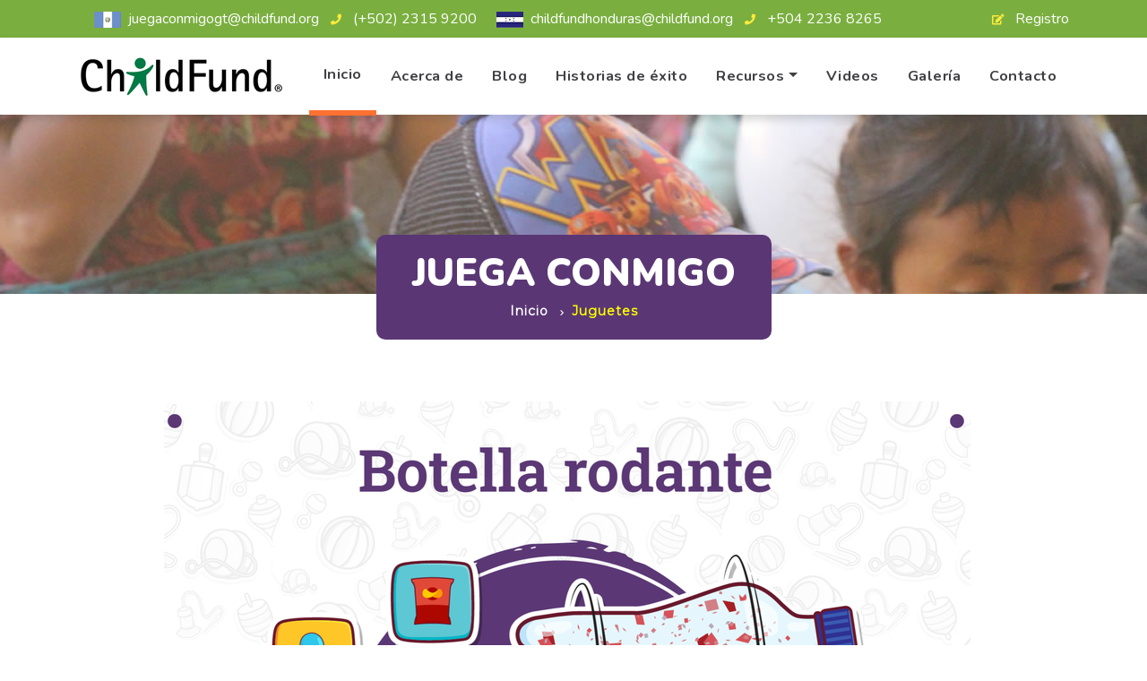

--- FILE ---
content_type: text/html; charset=UTF-8
request_url: https://juega-conmigo.org/juguete/botella-rodante
body_size: 5882
content:

<!DOCTYPE html>
<html lang="es">
	<head>
    <!-- Mailchimp -->
	<script id="mcjs">!function(c,h,i,m,p){m=c.createElement(h),p=c.getElementsByTagName(h)[0],m.async=1,m.src=i,p.parentNode.insertBefore(m,p)}(document,"script","https://chimpstatic.com/mcjs-connected/js/users/9b24449d1676cc641457cc68f/9ef98a177f9df63ee7ab775aa.js");</script>

	<!-- Google Tag Manager -->
	<script>(function(w,d,s,l,i){w[l]=w[l]||[];w[l].push({'gtm.start':
	new Date().getTime(),event:'gtm.js'});var f=d.getElementsByTagName(s)[0],
	j=d.createElement(s),dl=l!='dataLayer'?'&l='+l:'';j.async=true;j.src=
	'https://www.googletagmanager.com/gtm.js?id='+i+dl;f.parentNode.insertBefore(j,f);
	})(window,document,'script','dataLayer','GTM-KCQKD95');</script>
	<!-- End Google Tag Manager -->

	<meta http-equiv="Content-Type" content="text/html; charset=utf-8">

	<!--[if IE]>
	<meta http-equiv="X-UA-Compatible" content="IE=edge">
	<![endif]-->

    <title>Botella rodante</title>
    <meta name="keywords" 			content="">
	<meta name="description" 		content="blog, informacion, juega conmigo, articulos, childfund, guatemala, honduras, ong, niños, infancia, desarrollo, cooperación">
    <meta name="viewport" 			content="width=device-width, initial-scale=1.0, user-scalable=no">
    <meta name="author" 			content="Factoría Digital">

	<meta property="og:title" 	  	content="Botella rodante">
	<meta property="og:description" content="blog, informacion, juega conmigo, articulos, childfund, guatemala, honduras, ong, niños, infancia, desarrollo, cooperación">
	<meta property="og:image" 	  	content="https://juega-conmigo.org/images/childfund-juega-conmigo.jpg">
	<meta property="og:url" 	  	content="https://juega-conmigo.org/">
	<meta property="og:type" 	  	content="website">

	<!--[if lt IE 9]>
	<script src=\"".$MY_CURRENT_PATH."js/respond.js\"></script>
	<![endif]-->

	<link rel="shortcut icon" type="image/png" href="../img/favicon.png">

	<link href="https://fonts.googleapis.com/css2?family=Montserrat&display=swap" rel="stylesheet">
	<link href="https://fonts.googleapis.com/css?family=Source+Sans+Pro:400,600,700%7CNunito:400,700,900" rel="stylesheet">

	<link href="../fonts/flaticon/flaticon.css" rel="stylesheet" type="text/css">
	<link href="../fonts/fontawesome/fontawesome-all.min.css" rel="stylesheet" type="text/css">
	<link href="../vendor/bootstrap/css/bootstrap.min.css" rel="stylesheet">
	<link href="../css/style.css" rel="stylesheet">
	<link href="../css/plugins.css" rel="stylesheet">
	<link href="../styles/maincolors.css" rel="stylesheet">

	<link rel="stylesheet" href="../vendor/layerslider/css/layerslider.css">

	<style>
	@font-face {
	font-family: "Letter";
	src: url(fonts/LetterKids.otf);
	}
	</style>

    
		<style>
		.jumbotron {
    		background: url("../img/jumbotron.jpg");
        	background-position-x: 0%;
        	background-position-y: 0%;
        	background-repeat: repeat;
        	background-attachment: scroll;
        	background-size: auto;
    		background-repeat: no-repeat;
    		background-attachment: fixed;
    		background-size: contain;
    		margin-bottom: 0px;
    		background-position: center top;
		}
		</style></head>

<body id="top">

<!-- Google Tag Manager (noscript) -->
<noscript><iframe src="https://www.googletagmanager.com/ns.html?id=GTM-KCQKD95"
height="0" width="0" style="display:none;visibility:hidden"></iframe></noscript>
<!-- End Google Tag Manager (noscript) -->

<div id="preloader">
	<div class="container h-100">
    	<div class="row h-100 justify-content-center align-items-center">
       		<div class="preloader-logo">
          		<div class="spinner">
	             	<div class="dot1"></div>
    	         	<div class="dot2"></div>
          		</div>
       		</div>
    	</div>
 	</div>
</div>
<style>
.css-img-w {
width: auto;
height: 18px;
}
.top-bar .contact-details li {
  padding: 0px 2px;
}
.top-bar .contact-details li:first-child {
  padding-left: 20px;
}
@media (max-width: 767px) {
	.css-img-w {
	width: auto;
	height: 14px;
	}
	li.css-li-email {
	  width: 62%!important;
	}
	li.css-li-phone {
	  width: 36%!important;
	}
	li.css-hidde {
	  display:none!important;
	}
	.top-bar .contact-details li:first-child {
	  padding-left: 5px;
	}
	.top-bar .contact-details i {
	  margin-right: 1px;
	  margin-left: 1px;
	}
}
</style>

<nav id="main-nav" class="navbar-expand-xl fixed-top">
 	<div class="row">
    	<div class="container-fluid top-bar" style="background-color: #7aaf3f;">
       		<div class="container">
          		<div class="row">
             		<div class="col-md-12">
						<ul class="contact-details float-left">
                        	                        	<li class="css-li-email"><a href="mailto:juegaconmigogt@childfund.org"><img class="css-img-w" src="../img/bandera-guatemala.png">&nbsp;&nbsp;juegaconmigogt@childfund.org</a></li>
                        	                        								<li class="css-li-phone"><i class="fa fa-phone"></i><a href="tel:+50223159200">(+502) 2315 9200</a></li>
                        							</ul>
						<ul class="contact-details float-left">
                        	                        	<li class="css-li-email"><a href="mailto:childfundhonduras@childfund.org"><img class="css-img-w" src="../img/bandera-honduras.png">&nbsp;&nbsp;childfundhonduras@childfund.org</a></li>
                        	                        								<li class="css-li-phone"><i class="fa fa-phone"></i><a href="tel:+50422368265">+504 2236 8265</a></li>
                        							</ul>
						<ul class="contact-details float-right list-inline">
						   	<li class="css-hidde"><i class="fa fa-edit"></i><a href="../registro">Registro</a></li>
						</ul>
             		</div>
          		</div>
       		</div>
    	</div>
    	<div class="navbar container-fluid">
       		<div class="container ">
				          		<a class="nav-brand" href="../">
          		<img src="../cms/uploads/thumbnails/top_image-250423090700977.png" alt="Logo Childfund Juega Conmigo" class="img-fluid">
          		</a>
				          		<button class="navbar-toggler" type="button" data-toggle="collapse" data-target="#navbarResponsive" aria-controls="navbarResponsive" aria-expanded="false" aria-label="Toggle navigation">
          		<span class="navbar-toggle-icon">
          		<i class="fas fa-bars"></i>
          		</span>
          		</button>
				<div class="collapse navbar-collapse" id="navbarResponsive">
				 	<ul class="navbar-nav ml-auto">
																		<li class="nav-item active"><a class="nav-link" href="https://juega-conmigo.org/">Inicio</a></li>
																		                        <li class="nav-item"><a class="nav-link" href="https://juega-conmigo.org/childfund/" >Acerca de</a></li>
																						    	<li class="nav-item"><a class="nav-link" href="https://juega-conmigo.org/blog/" >Blog</a></li>
																								<li class="nav-item"><a class="nav-link" href="https://juega-conmigo.org/historias/" >Historias de éxito</a></li>
																								<li class="nav-item dropdown"><a class="nav-link dropdown-toggle" href="https://juega-conmigo.org/#"  id="contact-dropdown" data-toggle="dropdown" aria-haspopup="true" aria-expanded="false">Recursos</a>
				       	<div class="dropdown-menu" aria-labelledby="contact-dropdown">
																		          	<a class="dropdown-item" href="https://juega-conmigo.org/juguetes/" >Juguetes</a>
																									          	<a class="dropdown-item" href="https://juega-conmigo.org/juegos/" >Juegos</a>
																									          	<a class="dropdown-item" href="https://juega-conmigo.org/cuentos/" >Cuentos</a>
																									          	<a class="dropdown-item" href="https://juega-conmigo.org/canciones/" >Canciones</a>
																									          	<a class="dropdown-item" href="https://juega-conmigo.org/radioteatro/" >Radioteatro</a>
																		       	</div>
				    	</li>
																						    	<li class="nav-item"><a class="nav-link" href="https://juega-conmigo.org/videos/" >Videos</a></li>
																								<li class="nav-item"><a class="nav-link" href="https://juega-conmigo.org/fotos/" >Galería</a></li>
																								<li class="nav-item"><a class="nav-link" href="https://juega-conmigo.org/contacto/" >Contacto</a></li>
										 	</ul>
				</div>
       		</div>
    	</div>
	</div>
</nav>
    	<div id="page-wrapper">

           	<div id="page-wrapper">

<div class="jumbotron jumbotron-fluid" style="background: url('../cms/uploads/thumbnails/banner-210423085726B53.jpg');">
	<div class="container">
       	<div class="jumbo-heading" data-aos="fade-down">
          	<h1>Juega Conmigo</h1>
          	<nav aria-label="breadcrumb">
             	<ol class="breadcrumb">
                <li class="breadcrumb-item"><a href="../">Inicio</a></li>
                <li class="breadcrumb-item active" aria-current="page">Juguetes</li>
            	</ol>
        	</nav>
    	</div>
	</div>
</div>

<div class="page">

    		<div class="pagex">
    			<div class="container">
    				<div class="row">
    					<div class="col-lg-12 blog-card page-with-sidebar">
    						<center><img src="../cms/uploads/thumbnails/small_image-210423092759C81.png" class="img-fluid" alt="Botella rodante"></center><hr/>
    						<h2 class="mb-2" style="font-family: 'Montserrat'; font-size: 2.3em;"><strong>Botella rodante</strong></h2>
    						<hr/>
    						<p class="lead"></p>
    						<p><p><strong>Edad recomendada:&nbsp;</strong>a partir de los 7 meses a 5 a&ntilde;os</p>
<p>&nbsp;</p>
<p><strong>Beneficios: </strong></p>
<p>Con el juguete la ni&ntilde;a o ni&ntilde;o lograr&aacute; agarrar, rodar y alcanzar la botella rodante, lo cual favorecer&aacute; al gateo, a coordinar su movimiento, a comprender que toda acci&oacute;n tiene una reacci&oacute;n y lo interesante es que se divertir&aacute;.</p>
<p style="text-align: center;">&nbsp;</p>
<table style="border-collapse: collapse; width: 99.8666%;">
<tbody>
<tr>
<td style="width: 49.0448%; vertical-align: top;">
<p style="text-align: left;"><strong>Materiales:</strong></p>
<ul>
<li>1 botella pl&aacute;stica redonda peque&ntilde;a (que ruede cuando est&eacute; en el piso).</li>
<li>Bolsa de golosinas</li>
<li>Agua limpia</li>
<li>Silic&oacute;n l&iacute;quido</li>
<li>Tijera</li>
</ul>
</td>
<td style="width: 49.0448%; text-align: center;"><img style="float: right;" src="../cms/assets/vendor/tinymce/uploads/mceu_44793613911611251733901.jpg" width="313" height="151"></td>
</tr>
</tbody>
</table>
<p>&nbsp;</p>
<table style="border-collapse: collapse; width: 99.6226%; height: 296px;">
<tbody>
<tr style="height: 296px;">
<td style="width: 47.2917%; height: 296px;">
<p style="text-align: left;"><strong>Instrucciones:</strong></p>
<ol>
<li>Limpia la botella de pl&aacute;stico transparente.</li>
<li>Corta peque&ntilde;as tiras de botella pl&aacute;stica de color o dobla las tapas met&aacute;licas.</li>
<li>Coloca las tiras de pl&aacute;stico o las tapas dentro de la botella.</li>
<li>Enrosca la tapadera y aseg&uacute;rala usando silic&oacute;n l&iacute;quido y deja que se seque.</li>
</ol>
</td>
<td style="width: 47.2917%; height: 296px;"><img style="float: right;" src="../cms/assets/vendor/tinymce/uploads/mceu_91205562221611251805323.jpg" width="315" height="152"></td>
</tr>
</tbody>
</table>
<p>&nbsp;</p>
<table style="border-collapse: collapse; width: 99.6226%; height: 44px;">
<tbody>
<tr style="height: 22px;">
<td style="width: 47.2917%; height: 22px;">&nbsp;</td>
<td style="width: 47.2917%; height: 22px;"><img style="float: right;" src="../cms/assets/vendor/tinymce/uploads/imagetools2.jpg" width="312" height="151"></td>
</tr>
</tbody>
</table>
<p><strong>Qu&eacute; pueden jugar</strong></p>
<ul>
<li>Da la botella rodante a la ni&ntilde;a o ni&ntilde;o para que lo agarre y lo mire.</li>
<li>Coloca la botella rodante enfrente de la ni&ntilde;a o ni&ntilde;o para que lo trate de agarrar.&nbsp;</li>
<li>Rueda la botella enfrente de la ni&ntilde;a o ni&ntilde;o, an&iacute;malo a moverse y llegar hacia la botella, dile lo que est&aacute; haciendo, felic&iacute;talo cuando la agarre y dile: &ldquo;Bien hecho, lograste agarrar la botella rodante&rdquo;.</li>
<li>Tambi&eacute;n puedes acostar o sentar a la ni&ntilde;a o ni&ntilde;o y coloca la botella de delante de ella o &eacute;l y mueve la botella rodante para que lo trate de agarrar y se divierta mientras lo mira.</li>
</ul>
<p>&nbsp;</p></p>
    					</div>
    				</div>
    			</div>
    		</div>

            <div class="col-lg-12 text-center offset-lg-12 mb-5">
               <center><a href="javascript:window.history.back();" class="btn btn-secondary btn-md mt-4">Regresar</a></center>
            </div>

        </div>

        </div>

<svg version="1.1" id="footer-divider"  class="secondary" xmlns="http://www.w3.org/2000/svg" xmlns:xlink="http://www.w3.org/1999/xlink" x="0px" y="0px" viewBox="0 0 1440 126" xml:space="preserve" preserveAspectRatio="none slice">
<path class="st0" d="M685.6,38.8C418.7-11.1,170.2,9.9,0,30v96h1440V30C1252.7,52.2,1010,99.4,685.6,38.8z" style="fill:#5a3774!important;"/>
</svg>

<footer class="text-light" id="footer" style="background-color:#5a3774!important">
 	<div class="container">
    	<div class="row">
       		<div class="col-lg-4 text-center">
                        <img src="../cms/uploads/thumbnails/bottom_image-24042312144035F.png" class="logo-footer img-fluid" alt="Logo Juega Conmigo Childfund" style="margin-top: 5px; width: 300px;">
                   		</div>
       		<div class="col-lg-4 text-center res-margin">
       		    <img src="../img/juega-conmigo-gt.png" class="logo-footer-gt img-fluid" alt="Logo Juega Conmigo Guatemala">
              	<h5>Guatemala</h5>
              	<ul class="list-unstyled mt-3">
                                        <li class="mb-1"><i class="fas fa-phone margin-icon "></i>(+502) 2315 9200</li>
                                                            <li class="mb-1"><i class="fas fa-envelope margin-icon"></i><a href="mailto:juegaconmigogt@childfund.org">juegaconmigogt@childfund.org</a></li>
                                                            <li><i class="fas fa-map-marker margin-icon"></i>Ave Reforma 7-62 Zona 9, Ciudad de Guatemala</li>
                                        <ul class="social-list text-center list-inline mt-2">
                                                <li class="list-inline-item"><a title="Facebook"  target="_blank" href="https://www.facebook.com/ChildFundGT/"><i class="fab fa-facebook-f"></i></a></li>
                                                                        <li class="list-inline-item"><a title="Instagram" target="_blank" href="https://www.instagram.com/childfundgt/"><i class="fab fa-instagram"></i></a></li>
                                                                        <li class="list-inline-item"><a title="Twitter"   target="_blank" href="https://twitter.com/ChildFundGt"><i class="fab fa-twitter"></i></a></li>
                                                                        <li class="list-inline-item"><a title="Youtube"   target="_blank" href="https://www.youtube.com/channel/UCh_9h-ovXTsfeLR3NVNG1ZA"><i class="fab fa-youtube"></i></a></li>
                                            </ul>
              	</ul><br/>
            </div>
       	    <div class="col-lg-4 text-center">
       	        <img src="../img/juega-conmigo-hn.png" class="logo-footer-gt img-fluid" alt="Logo Juega Conmigo Honduras">
                <h5>Honduras</h5>
                <ul class="list-unstyled mt-3">
                                        <li class="mb-1"><i class="fas fa-phone margin-icon "></i>+504 2236 8265</li>
                                                            <li class="mb-1"><i class="fas fa-envelope margin-icon"></i><a href="mailto:juegaconmigogt@childfund.org">childfundhonduras@childfund.org</a></li>
                                                            <li><i class="fas fa-map-marker margin-icon"></i>Tegucigalpa, Colonia Matamoros, Paseo La Campaña, Calle Almería, casa 3002</li>
                                        <ul class="social-list text-center list-inline mt-2">
                                                <li class="list-inline-item"><a title="Facebook"  target="_blank" href="https://www.facebook.com/childfundhonduras/"><i class="fab fa-facebook-f"></i></a></li>
                                                                        <li class="list-inline-item"><a title="Instagram" target="_blank" href="https://www.instagram.com/childfund/?hl=es"><i class="fab fa-instagram"></i></a></li>
                                                                                            </ul>
                </ul>
       	    </div>
        </div>
        <hr/>
        <div class="row">
    		<div class="credits col-sm-12">
                <p>&copy; 2026 Childfund Internacional. Todos los Derechos Reservados | Web by <a href="https://factoria.digital" target="_blank">Factoría Digital</a></p>
           	</div>
        </div>
    </div>
    <div class="page-scroll hidden-sm hidden-xs">
        <a href="#top" class="back-to-top"><i class="fa fa-angle-up"></i></a>
    </div>
</footer><script src="../vendor/jquery/jquery.min.js"></script>
<script src="../vendor/bootstrap/js/bootstrap.min.js"></script>
<script src="../js/custom.js"></script>
<script src="../js/plugins.js"></script>
<script src="../js/prefixfree.min.js"></script>


</body>
</html>

--- FILE ---
content_type: text/css
request_url: https://juega-conmigo.org/styles/maincolors.css
body_size: 1044
content:
/* 
Template Name: ABC Tots
Main Color scheme 
/*

/* Blue */

.sea,
.jumbo-heading,
.dot1,
.dot2,
.nav-tabs .nav-link.active,
.nav-tabs .nav-link:hover,
.owl-prev i:hover,
.owl-next i:hover,
.jumbotron .breadcrumb,
.accordion .card-link.collapsed,
.btn-quaternary,
.badge-default,
.bg-secondary,
.dropdown-menu,
.btn-primary,
.back-to-top i:hover,
.alert-secondary,
.badge-secondary,
.nav-pills .nav-link.active,
.nav-pills .nav-link:hover,
.nav-pills .nav-link:focus,
.nav-pills .show>.nav-link,
.page-link:hover,
.page-link.active,
.btn-secondary:hover,
.btn-secondary:focus{
	background-color: #5a3774;
}

.bg-secondary {
	background-color: #fe7130 !important;
}

.list-group-item.active,
.subtitle:after,
ul.social-media i,
.widget1 .colored-icons i,
.navbar .dropdown-item:hover,
.navbar .dropdown-item:focus,
.navbar .nav-link:focus,
.navbar .nav-item:hover,
.navbar .nav-item .active,
.team-style2 .img-box a:hover li,
.section-heading h2:before,
.navbar-brand i,
.serviceBox:hover .service-icon i,
a,
blockquote:after,
blockquote:before,
.testimonial .description:before,
ul.custom li:before,
.testimonial .content:before,
.owl-theme .owl-nav [class*='owl-']:hover,
.team-style2 span,
.colored-nav .top-bar .contact-details i,
.colored-nav .top-bar a{
	color: #fe7130;
}

.testimonial-pic>img,
.text-secondary {
	color: #fe7130!important;
}

.subtitle,
p.subtitle,
.custom-link,
.form-control:focus,
.btn-primary,
.list-group-item.active,
.alert-secondary,
.team-style2 .img-box .social-icons li {
	border-color: #fe7130;
}

#footer-divider.secondary path,
#divider.secondary path {
	fill: #fe7130;
}

#waveHorizontal1,
#waveHorizontal2,
#waveHorizontal3 {
	background: url("data:image/svg+xml,%3Csvg version='1.1' id='waveHorizontal1' class='wave1' xmlns='http://www.w3.org/2000/svg' xmlns:xlink='http://www.w3.org/1999/xlink' x='0px' y='0px' width='350px' height='20px' viewBox='0 0 350 20' enable-background='new 0 0 350 20' xml:space='preserve'%3E%3Cpath fill=' %23035392' d='M0,17.1C29.9,17.1,57.8,0,87.5,0c30.2,0,58.1,17.1,87.1,17.1c29.9,0,57.8-17.1,87.7-17.1 s57.8,17.1,87.7,17.1V20H0V17.1z'/%3E%3C/svg%3E%0A");	-webkit-animation-delay: -4s;
}

/* Red */

#divider.primary path {
	fill: #7aaf3f;
}

.accordion .card-link:hover,
.accordion .card-link,
.btn-secondary,
.btn-secondary:not(:disabled):not(.disabled):active:focus,
.top-bar,
.sidebar-header,
.btn-quaternary:hover,
.btn-quaternary:focus,
.btn-tertiary,
.accordion-cards .card-body,
.navbar-toggler:hover,
.btn-primary:hover,
.btn-primary:focus,
.btn-primary:not(:disabled):not(.disabled):active,
.back-to-top i,
.accordion-cards .card-header,
.page-item.active .page-link,
.progress-bar,
.service-hover-box .service-hover-caption,
.page-link,
footer,
.nav-pills .nav-link {
	background-color: #7aaf3f;
}

.bg-primary {
	background-color: #7aaf3f!important;
}

.colored-nav .navbar{
	background-color: #7aaf3f!important;
}
.team-style2 .social-icons i:hover,
.team-style1:before,
.bg-tertiary .owl-prev i,
.bg-tertiary .owl-next i,
.bg-secondary a:hover,
.bg-secondary a:focus,
.serviceBox1 .title a:hover,
.text-tertiary,
.icon-box i,
.blog-card .post-info:before,
.color1,
.header-text:before,
ul.social-media li:hover i,
.navbar-brand span,
.colored-nav .top-bar .contact-details i,
.colored-nav .top-bar a:hover{
	color: #7aaf3f;
}

.text-primary {
	color: #7aaf3f!important;
}

.team-style1 .post,
.blog-card .card-img-top:hover,
.btn-primary:hover,
.btn-primary:focus,
.btn-primary:not(:disabled):not(.disabled):active,
.page-item.active .page-link {
	border-color: #7aaf3f;
}

/* Orange */

.nav-tabs .nav-link,
.owl-prev i,
.owl-next i,
.table thead,
.gallery-thumb i,
.navbar .nav-item:hover,
.blog-box .date,
.btn-quaternary,
.btn-tertiary:hover,
.bg-tertiary,
.dropdown-item:focus,
.dropdown-item:hover,
.dropdown-item.active,
.accordion-cards .card-header:hover,
.accordion-cards .card-header:focus,
.badge-primary,
.owl-theme .owl-dots .owl-dot.active span,
.owl-theme .owl-dots .owl-dot:hover span,
.alert-primary,
.list-group-item-action:focus,
.list-group-item-action:hover {
	background-color: #fe7130;
}

.bg-secondary .subtitle:after,
.contact-icon .top-icon,
.serviceBox2 .service-icon a,
.text-tertiary,
.contact-image i,
.team-style1 .social li a:hover,
.serviceBox .service-icon i,
ul.checkmark li:before,
.colored-icons i,
a:hover,
a:focus,
.team-style1:hover .social li a:hover,
a h5:hover,
a h4:hover
 {
	color: #fe7130;
}

.bg-secondary .subtitle,
.gallery-thumb img,
.contact-form3.bg-secondary .form-control:focus,
.custom-link:hover,
.custom-link:focus,
.form-control,
.alert-primary,
.navbar .nav-item.active,
.list-group-item-action:focus,
.list-group-item-action:hover {
	border-color: #fe7130;
}

#divider.tertiary path {
	fill: #fe7130;
}

/* Light links */

.top-bar .contact-details i,
.top-bar a:hover,
.bg-secondary a,
footer .social-list li i {
	color: #FFEB3B;
}
		

--- FILE ---
content_type: text/css
request_url: https://juega-conmigo.org/styles/maincolors.css
body_size: 1029
content:
/* 
Template Name: ABC Tots
Main Color scheme 
/*

/* Blue */

.sea,
.jumbo-heading,
.dot1,
.dot2,
.nav-tabs .nav-link.active,
.nav-tabs .nav-link:hover,
.owl-prev i:hover,
.owl-next i:hover,
.jumbotron .breadcrumb,
.accordion .card-link.collapsed,
.btn-quaternary,
.badge-default,
.bg-secondary,
.dropdown-menu,
.btn-primary,
.back-to-top i:hover,
.alert-secondary,
.badge-secondary,
.nav-pills .nav-link.active,
.nav-pills .nav-link:hover,
.nav-pills .nav-link:focus,
.nav-pills .show>.nav-link,
.page-link:hover,
.page-link.active,
.btn-secondary:hover,
.btn-secondary:focus{
	background-color: #5a3774;
}

.bg-secondary {
	background-color: #fe7130 !important;
}

.list-group-item.active,
.subtitle:after,
ul.social-media i,
.widget1 .colored-icons i,
.navbar .dropdown-item:hover,
.navbar .dropdown-item:focus,
.navbar .nav-link:focus,
.navbar .nav-item:hover,
.navbar .nav-item .active,
.team-style2 .img-box a:hover li,
.section-heading h2:before,
.navbar-brand i,
.serviceBox:hover .service-icon i,
a,
blockquote:after,
blockquote:before,
.testimonial .description:before,
ul.custom li:before,
.testimonial .content:before,
.owl-theme .owl-nav [class*='owl-']:hover,
.team-style2 span,
.colored-nav .top-bar .contact-details i,
.colored-nav .top-bar a{
	color: #fe7130;
}

.testimonial-pic>img,
.text-secondary {
	color: #fe7130!important;
}

.subtitle,
p.subtitle,
.custom-link,
.form-control:focus,
.btn-primary,
.list-group-item.active,
.alert-secondary,
.team-style2 .img-box .social-icons li {
	border-color: #fe7130;
}

#footer-divider.secondary path,
#divider.secondary path {
	fill: #fe7130;
}

#waveHorizontal1,
#waveHorizontal2,
#waveHorizontal3 {
	background: url("data:image/svg+xml,%3Csvg version='1.1' id='waveHorizontal1' class='wave1' xmlns='http://www.w3.org/2000/svg' xmlns:xlink='http://www.w3.org/1999/xlink' x='0px' y='0px' width='350px' height='20px' viewBox='0 0 350 20' enable-background='new 0 0 350 20' xml:space='preserve'%3E%3Cpath fill=' %23035392' d='M0,17.1C29.9,17.1,57.8,0,87.5,0c30.2,0,58.1,17.1,87.1,17.1c29.9,0,57.8-17.1,87.7-17.1 s57.8,17.1,87.7,17.1V20H0V17.1z'/%3E%3C/svg%3E%0A");	-webkit-animation-delay: -4s;
}

/* Red */

#divider.primary path {
	fill: #7aaf3f;
}

.accordion .card-link:hover,
.accordion .card-link,
.btn-secondary,
.btn-secondary:not(:disabled):not(.disabled):active:focus,
.top-bar,
.sidebar-header,
.btn-quaternary:hover,
.btn-quaternary:focus,
.btn-tertiary,
.accordion-cards .card-body,
.navbar-toggler:hover,
.btn-primary:hover,
.btn-primary:focus,
.btn-primary:not(:disabled):not(.disabled):active,
.back-to-top i,
.accordion-cards .card-header,
.page-item.active .page-link,
.progress-bar,
.service-hover-box .service-hover-caption,
.page-link,
footer,
.nav-pills .nav-link {
	background-color: #7aaf3f;
}

.bg-primary {
	background-color: #7aaf3f!important;
}

.colored-nav .navbar{
	background-color: #7aaf3f!important;
}
.team-style2 .social-icons i:hover,
.team-style1:before,
.bg-tertiary .owl-prev i,
.bg-tertiary .owl-next i,
.bg-secondary a:hover,
.bg-secondary a:focus,
.serviceBox1 .title a:hover,
.text-tertiary,
.icon-box i,
.blog-card .post-info:before,
.color1,
.header-text:before,
ul.social-media li:hover i,
.navbar-brand span,
.colored-nav .top-bar .contact-details i,
.colored-nav .top-bar a:hover{
	color: #7aaf3f;
}

.text-primary {
	color: #7aaf3f!important;
}

.team-style1 .post,
.blog-card .card-img-top:hover,
.btn-primary:hover,
.btn-primary:focus,
.btn-primary:not(:disabled):not(.disabled):active,
.page-item.active .page-link {
	border-color: #7aaf3f;
}

/* Orange */

.nav-tabs .nav-link,
.owl-prev i,
.owl-next i,
.table thead,
.gallery-thumb i,
.navbar .nav-item:hover,
.blog-box .date,
.btn-quaternary,
.btn-tertiary:hover,
.bg-tertiary,
.dropdown-item:focus,
.dropdown-item:hover,
.dropdown-item.active,
.accordion-cards .card-header:hover,
.accordion-cards .card-header:focus,
.badge-primary,
.owl-theme .owl-dots .owl-dot.active span,
.owl-theme .owl-dots .owl-dot:hover span,
.alert-primary,
.list-group-item-action:focus,
.list-group-item-action:hover {
	background-color: #fe7130;
}

.bg-secondary .subtitle:after,
.contact-icon .top-icon,
.serviceBox2 .service-icon a,
.text-tertiary,
.contact-image i,
.team-style1 .social li a:hover,
.serviceBox .service-icon i,
ul.checkmark li:before,
.colored-icons i,
a:hover,
a:focus,
.team-style1:hover .social li a:hover,
a h5:hover,
a h4:hover
 {
	color: #fe7130;
}

.bg-secondary .subtitle,
.gallery-thumb img,
.contact-form3.bg-secondary .form-control:focus,
.custom-link:hover,
.custom-link:focus,
.form-control,
.alert-primary,
.navbar .nav-item.active,
.list-group-item-action:focus,
.list-group-item-action:hover {
	border-color: #fe7130;
}

#divider.tertiary path {
	fill: #fe7130;
}

/* Light links */

.top-bar .contact-details i,
.top-bar a:hover,
.bg-secondary a,
footer .social-list li i {
	color: #FFEB3B;
}
		

--- FILE ---
content_type: application/x-javascript
request_url: https://juega-conmigo.org/js/custom.js
body_size: 2333
content:
/*
Template Name: ABC Tots
Author: Ingrid Kuhn
Author URI: themeforest/user/ingridk
Version: 1.1
*/
jQuery(function($) {
			"use strict"; 

//----------------------------------- Document ready -----------------------------------//

       $(document).ready(function() {

	   // Drag Slider

		 function sliderspeed() {
		var $slider = $(".slider"),
		  $slideBGs = $(".slide__bg"),
		  diff = 0,
		  curSlide = 0,
		  numOfSlides = $(".slide").length-1,
		  animating = false,
		  animTime = 500,
		  autoSlideTimeout,
		  autoSlideDelay = 10006000,
		  $pagination = $(".slider-pagi");
		 }	   
	   
	   // Contact form

			$("#submit_btn").on("click", function() {

			var proceed = true;
			//simple validation at client's end
			//loop through each field and we simply change border color to red for invalid fields		
			$("#contact_form input[required], #contact_form textarea[required]").each(function() {
			$(this).css('border-color', '');
			if (!$.trim($(this).val())) { //if this field is empty 
			  $(this).css('border-color', '#e44747');
			  $("#contact_results").html('<br><div class="alert alert-danger">Please fill out the required fields.</div>').show();
			  
			  proceed = false; //set do not proceed flag
			}
			//check invalid email
			var email_reg = /^([\w-\.]+@([\w-]+\.)+[\w-]{2,4})?$/;
			if ($(this).attr("type") === "email" && !email_reg.test($.trim($(this).val()))) {
				$(this).css('border-color', '#e44747'); 
				$("#contact_results").html('<br><div class="alert alert-danger">Please enter a valid email address.</div>').show();
				proceed = false; //set do not proceed flag				
			}
			});

			if (proceed) //everything looks good! proceed...
			{
			//get input field values data to be sent to server
			var post_data = {
				'user_name': $('input[name=name]').val(),
				'user_email': $('input[name=email]').val(),
				'subject': $('input[name=subject]').val(),
				'msg': $('textarea[name=message]').val()
			};

			//Ajax post data to server
			$.post('php/sendmail.php', post_data, function(response) {
				if (response.type === 'error') { //load json data from server and output message     
					var output = '<br><div class="alert">' + response.text + '</div>';
				} else {
					var output = '<br><div class="success">' + response.text + '</div>';
					//reset values in all input fields
					$("#contact_form input, #contact_form textarea").val('');

				}
				$('html, body').animate({scrollTop: $("#contact_form").offset().top-50}, 2000);

				$("#contact_results").hide().html(output).slideDown();
			}, 'json');
			}
			});

			//reset previously set border colors and hide all message on .keyup()
			$("#contact_form  input[required=true], #contact_form textarea[required=true]").keyup(function() {
			$(this).css('background-color', '');
			$("#result").slideUp();
			});
	   
			// margin update on resize
			
			$(window).on("resize", function () {
				    var headerHeight = $('#main-nav').outerHeight();
					$('#page-wrapper').css('padding-top', headerHeight);
			}).resize();

			//Scrolling feature 

			$('.page-scroll a').on('click', function(event) {
				var $anchor = $(this);
				$('html, body').stop().animate({
					scrollTop: $($anchor.attr('href')).offset().top
				}, 1500, 'easeInOutExpo');
				event.preventDefault();
			});

			//functions on window over than 1200px
			if ($(window).width() > 1200) {				
				$(".navbar .dropdown").on({
					mouseenter: function () {
					$(this).find('.dropdown-menu').first().stop(true, true).delay(50).slideDown();

					},  
					mouseleave: function () {
					$(this).find('.dropdown-menu').first().stop(true, true).delay(100).fadeOut();
					}
				});
					
				//show tabs content on hover only on big screens
				$('.tabs-with-icon .nav-tabs .nav-item').hover(function() {
					$(this).tab('show');
				});
			}		

			//	Back Top Link

			var offset = 200;
			var duration = 500;
			$(window).scroll(function() {
				if ($(this).scrollTop() > offset) {
					$('.back-to-top').fadeIn(400);
				} else {
					$('.back-to-top').fadeOut(400);
				}
			});

			//Owl-carousels
			
			$('.owl-stage').owlCarousel({
				loop: true,
				margin: 0,
				autoplayHoverPause:true,
				autoplay: true,
				nav: true,
				navText: [" <i class='fas fa-chevron-left'></i>", " <i class='fas fa-chevron-right'></i>"],
				dots: true,
				responsive: {
					0: {
						items: 1,
						stagePadding: 0
					},
					767: {
						items: 2,
						stagePadding: 60
					},
					1200: {
						items: 3,
						stagePadding: 120
					},
				}
			});
			
			$(".carousel-4items").owlCarousel({
				nav: true,
				navText: ["<i class='fa fa-chevron-left'></i>", "<i class='fa fa-chevron-right'></i>"],
				dots: true,
				margin: 30,
				loop: true,
				autoplay: false,
				responsiveClass: true,
				responsive: {
					0: {
						items: 1,
					},
					767: {
						items: 2,
					},
					1200: {
						items: 4,
					},
				}
			});
			$(".carousel-3items").owlCarousel({
				nav: true,
				navText: ["<i class='fa fa-chevron-left'></i>", "<i class='fa fa-chevron-right'></i>"],
				dots: true,
				margin: 30,
				loop: true,
                autoplayTimeout:4000,
				autoplay: true,
				responsiveClass: true,
				responsive: {
					0: {
						items: 1,
					},
					767: {
						items: 2,
					},
					1200: {
						items: 3,
					},
				}
			});
			$(".carousel-2items").owlCarousel({
				nav: true,
				navText: ["<i class='fa fa-chevron-left'></i>", "<i class='fa fa-chevron-right'></i>"],
				dots: true,
				margin: 30,
				loop: true,
				autoHeight:true,
				autoplay: false,
				responsiveClass: true,
				responsive: {
					0: {
						items: 1,
					},
					991: {
						items: 2,
					},
				}
			});
			$(".carousel-1item").owlCarousel({
				nav: true,
				navText: ["<i class='fa fa-chevron-left'></i>", "<i class='fa fa-chevron-right'></i>"],
				dots: true,
				margin: 30,
				loop: true,
				autoplay: false,
				responsiveClass: true,
				responsive: {
					0: {
						items: 1,
					},									
				}
			});
			  //scroll down to content on menu tabs on mobile only
				if ($(window).width() <= 991) {
					$("#nav-tab a").on("click", function() {
						$('html,body').animate({
								scrollTop: $(".tab-content").offset().top - 100
							},
							'slow');
					});
				};

	
			 // Magnific Popup
				 
			$('.magnific-popup').magnificPopup({
				delegate: 'a', // child items selector, by clicking on it popup will open
				type: 'image',
				overflowY:'scroll',
				gallery: {
				enabled: true
				},				
				titleSrc: function(item) {
				return '<a href="' + item.el.attr('href') + '">' + item.el.attr('title') + '</a>';
				},

				callbacks: {open: function() {$('.fixed-top').css('margin-right', '17px');},close: function() {$('.fixed-top').css('margin-right', '0px');}}
			});	

					
			 //------- Window scroll function -------//
				$(window).scroll(function() {

					//Collapse the top bar on scroll
					
					if ($("#main-nav").offset().top > 60) {
						$('.top-bar').slideUp({
							duration: 250,
							easing: "easeInOutSine"
						}).fadeOut(120);
					} else {
						$('.top-bar').slideDown({
							duration: 0,
							easing: "easeInOutSine"
						}).fadeIn(120);
					}
			
				}); // end window scroll
			
            //------- on click function -------//			
			$(document).on('click',function(){
				if ($(window).width() < 1200) {
				//close navbar if clicking outside menu
				$('.navbar .collapse').collapse('hide');
				}
				
			})
			// end on click

		}); // end document ready


	//----------------------------------- Window load function -----------------------------------//

	$(window).load(function() {

			// Page Preloader 	

			$("#preloader").fadeOut("slow");
			
			
			//Effects on scroll
			
			AOS.init({
				disable: 'mobile',
				duration: 1500,
				once: true
			});
			
			//initialize skrollr
			
			skrollr.init({
				forceHeight: false
			});

			// disable skrollr if using handheld device
			if (/Android|webOS|iPhone|iPad|iPod|BlackBerry|IEMobile|Opera Mini/i.test(navigator.userAgent)) {
				skrollr.init().destroy();
			}

			//Isotope 

			var $container = $('#gallery-isotope');
			$container.isotope({
				filter: '*',
				animationOptions: {
					duration: 750,
					easing: 'linear',
					queue: false,
					layoutMode: 'masonry'
				}


			});
			$(window).smartresize(function() {
				$container.isotope({
					columnWidth: '.col-sm-3'
				});
			});

			//Isotope Nav Filter

			$('.category-isotope a').on('click', function() {
				$('.category-isotope .active').removeClass('active');
				$(this).addClass('active');

				var selector = $(this).attr('data-filter');
				$container.isotope({
					filter: selector,
					animationOptions: {
						duration: 750,
						easing: 'linear',
						queue: false
					}
				});
				return false;
			});

		}); // end window load function
	
}); // end jquery function